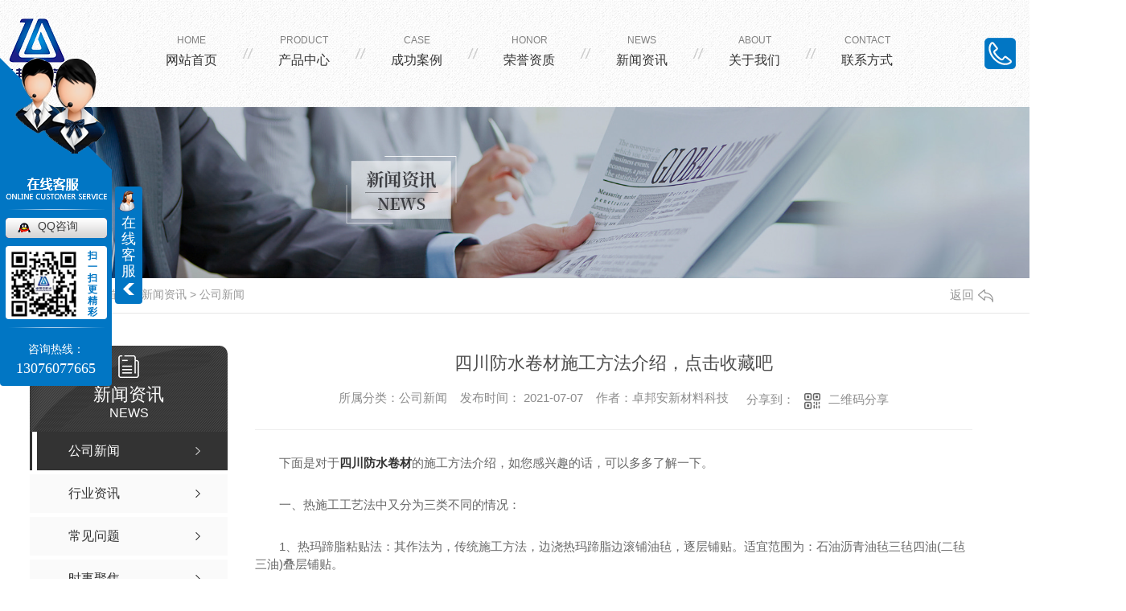

--- FILE ---
content_type: text/html; charset=utf-8
request_url: http://www.sczba.com/meitibaodao/1372934.html
body_size: 9729
content:
<!DOCTYPE html PUBLIC "-//W3C//DTD XHTML 1.0 Transitional//EN" "http://www.w3.org/TR/xhtml1/DTD/xhtml1-transitional.dtd">
<html xmlns="http://www.w3.org/1999/xhtml">
<head>
<meta http-equiv="Content-Type" content="text/html; charset=utf-8" />
<meta name="Copyright" content="All Rights Reserved btoe.cn" />
<meta http-equiv="X-UA-Compatible" content="IE=edge,chrome=1" />
<title>四川防水卷材施工方法介绍，点击收藏吧-四川卓邦安新材料科技有限公司</title>
<meta name="keywords" content="防水卷材" />
<meta name="description" content="下面是对于四川防水卷材的施工方法介绍，如您感兴趣的话，可以多多了解一下。一、热施工工艺法中又分为三类不同的情况：1、热玛蹄脂粘贴法：其作法为，传统施工方法，边浇热玛蹄脂边滚铺油毡，逐层铺贴。适宜范围为：石油沥青油毡三毡四油(二毡三油)叠层铺贴。2、热熔法：其作法为，运用火焰加热器熔化热熔型防水卷材底部的热熔胶进行黏贴。适用范…" />
<meta name="viewport" content="width=device-width, initial-scale=1">
<link rel="canonical" href="http://www.sczba.com"/>
<link href="/templates/pc_wjdh/css/css.css" rel="stylesheet" type="text/css" />
<link rel="stylesheet" type="text/css" media="screen" href="/templates/pc_wjdh/css/bootstrap.min.css" />
<link rel="stylesheet" type="text/css" media="screen" href="/templates/pc_wjdh/css/swiper-3.4.2.min.css" />
<link rel="stylesheet" type="text/css" media="screen" href="/templates/pc_wjdh/css/common.css" />

<meta name="baidu-site-verification" content="code-t8PzN37IH9" />
<body>
<div class="t_back"></div>

<!-- 导航 -->
<div class="nav_xiala_xx" id="fixedNav">
	<div class="w1200">
    	<h1><a href="/"> <img src="http://img.dlwjdh.com/upload/12942/210525/47747d08c242b84bc38d53ac58f5e528@92X86.png" alt="四川卓邦安新材料科技有限公司" class="logo" /></a></h1>
		<ul class="nav_yiji">
			
      <li>
        
        <a href="/"  title="网站首页" class="one"><span>Home</span><p>网站首页</p></a></li>
      
      <li>
        
        <a class="one" href="http://www.sczba.com/products/" title="产品中心"><span>Product</span><p>产品中心</p></a>
        
        <div class="nav_erji">
          <div class="jz">
            <div class="top">
              <div class="h_bt">
                
                <h4>产品中心</h4>
                <p>Product</p>
                
              </div>
              <!-- 产品这里固定调用六个分类 -->
              <ul class="list">
                
                <li> <a href="http://www.sczba.com/p13/" title="改性沥青防水卷材系列">改性沥青防水卷材系列</a>
                  <div class="line01"></div>
                  <div class="line02"></div>
                  <div class="line03"></div>
                  <div class="line04"></div>
                </li>
                
                <li> <a href="http://www.sczba.com/p14/" title="高分子防水卷材系列">高分子防水卷材系列</a>
                  <div class="line01"></div>
                  <div class="line02"></div>
                  <div class="line03"></div>
                  <div class="line04"></div>
                </li>
                
                <li> <a href="http://www.sczba.com/p15/" title="防水涂料系列">防水涂料系列</a>
                  <div class="line01"></div>
                  <div class="line02"></div>
                  <div class="line03"></div>
                  <div class="line04"></div>
                </li>
                
              </ul>
            </div>
            <ul class="pro_bot bottom">
              
              <li>
                <div class="img"><a href="http://www.sczba.com/p3/1372971.html"><img src="http://img.dlwjdh.com/upload/12942/210707/4303c75586c7729ce6099a32e00e1dbb.jpg" alt="四川防水卷材-SBS弹性体改性沥青" /></a></div>
                <div class="txt"><a href="http://www.sczba.com/p3/1372971.html" class="name">四川防水卷材-SBS弹性体改性沥青</a>
                  <div class="jt"></div>
                </div>
              </li>
              
              <li>
                <div class="img"><a href="http://www.sczba.com/p10/1372964.html"><img src="http://img.dlwjdh.com/upload/12942/210707/abc835c40301591cb030a5d7c707ee66.jpg" alt="四川防水涂料-聚合物水泥JS" /></a></div>
                <div class="txt"><a href="http://www.sczba.com/p10/1372964.html" class="name">四川防水涂料-聚合物水泥JS</a>
                  <div class="jt"></div>
                </div>
              </li>
              
              <li>
                <div class="img"><a href="http://www.sczba.com/p7/1372967.html"><img src="http://img.dlwjdh.com/upload/12942/210707/0c9f8b15709806a863017ae17a8308c1.jpg" alt="四川高分子防水-聚氯乙烯（PVC)" /></a></div>
                <div class="txt"><a href="http://www.sczba.com/p7/1372967.html" class="name">四川高分子防水-聚氯乙烯（PVC)</a>
                  <div class="jt"></div>
                </div>
              </li>
              
              <li>
                <div class="img"><a href="http://www.sczba.com/p1/1372973.html"><img src="http://img.dlwjdh.com/upload/12942/210707/f1d54e6a1ceaf3dc5a80795b5a907314.jpg" alt="四川改性沥青防水-沥青复合胎柔性" /></a></div>
                <div class="txt"><a href="http://www.sczba.com/p1/1372973.html" class="name">四川改性沥青防水-沥青复合胎柔性</a>
                  <div class="jt"></div>
                </div>
              </li>
              
            </ul>
          </div>
        </div>
        
      </li>
      
      <li>
        
        <a class="one" href="http://www.sczba.com/case/" title="成功案例"><span>Case</span><p>成功案例</p></a>
        
      </li>
      
      <li>
        
        <a class="one" href="http://www.sczba.com/honor/" title="荣誉资质"><span>Honor</span><p>荣誉资质</p></a>
        
      </li>
      
      <li>
        
        <a class="one" href="http://www.sczba.com/news/" title="新闻资讯"><span>News</span><p>新闻资讯</p></a>
        
        <div class="nav_erji">
          <div class="jz">
            <div class="top">
              <div class="h_bt">
                
                <h4>新闻资讯</h4>
                <p>News</p>
                
              </div>
              <!-- 产品这里固定调用六个分类 -->
              <ul class="list">
                
                <li> <a href="http://www.sczba.com/meitibaodao/" title="公司新闻">公司新闻</a>
                  <div class="line01"></div>
                  <div class="line02"></div>
                  <div class="line03"></div>
                  <div class="line04"></div>
                </li>
                
                <li> <a href="http://www.sczba.com/yyxw/" title="行业资讯">行业资讯</a>
                  <div class="line01"></div>
                  <div class="line02"></div>
                  <div class="line03"></div>
                  <div class="line04"></div>
                </li>
                
                <li> <a href="http://www.sczba.com/question/" title="常见问题">常见问题</a>
                  <div class="line01"></div>
                  <div class="line02"></div>
                  <div class="line03"></div>
                  <div class="line04"></div>
                </li>
                
              </ul>
            </div>
            <div class="news_bot bottom">
              
              <div class="left">
                <div class="img"> <img src="http://img.dlwjdh.com/upload/nullimg.jpg" alt="选择适合四川气候的防水涂料要点" />
                  <div class="date">
                    <p>
                      01
                    </p>
                    <p>
                      2026.02
                    </p>
                  </div>
                </div>
                <div class="txt"> <a href="http://www.sczba.com/qitaxinxi/2351115.html" class="name">选择适合四川气候的防水涂料要点</a>
                  <div class="jt"></div>
                </div>
              </div>
              
              <ul class="right">
                
                <li>
                  <div class="date">
                    <p>
                      19
                    </p>
                    <p>
                      2026.01
                    </p>
                  </div>
                  <div class="txt"> <a href="http://www.sczba.com/qitaxinxi/2347677.html" class="name">四川防水涂料市场发展现状分析</a>
                    <div class="jt"></div>
                  </div>
                </li>
                
                <li>
                  <div class="date">
                    <p>
                      15
                    </p>
                    <p>
                      2026.01
                    </p>
                  </div>
                  <div class="txt"> <a href="http://www.sczba.com/qitaxinxi/2346707.html" class="name">四川防水卷材</a>
                    <div class="jt"></div>
                  </div>
                </li>
                
                <li>
                  <div class="date">
                    <p>
                      15
                    </p>
                    <p>
                      2026.01
                    </p>
                  </div>
                  <div class="txt"> <a href="http://www.sczba.com/qitaxinxi/2346495.html" class="name">发展中的四川改性沥青防水技术对工程建设的影响</a>
                    <div class="jt"></div>
                  </div>
                </li>
                
                <li>
                  <div class="date">
                    <p>
                      24
                    </p>
                    <p>
                      2025.12
                    </p>
                  </div>
                  <div class="txt"> <a href="http://www.sczba.com/qitaxinxi/2344427.html" class="name">四川改性沥青防水系统在工程中的性能评估与应用</a>
                    <div class="jt"></div>
                  </div>
                </li>
                
              </ul>
            </div>
          </div>
        </div>
        
      </li>
      
      <li>
        
        <a class="one" href="http://www.sczba.com/about/" title="关于我们"><span>About</span><p>关于我们</p></a>
        
        <div class="nav_erji">
          <div class="jz">
            <div class="top">
              <div class="h_bt">
                
                <h4>关于我们</h4>
                <p>About</p>
                
              </div>
              <ul class="list">
                
                <li> <a href="http://www.sczba.com/aboutus/" title="公司简介">公司简介</a>
                  <div class="line01"></div>
                  <div class="line02"></div>
                  <div class="line03"></div>
                  <div class="line04"></div>
                </li>
                
                <li> <a href="http://www.sczba.com/honor/" title="荣誉资质">荣誉资质</a>
                  <div class="line01"></div>
                  <div class="line02"></div>
                  <div class="line03"></div>
                  <div class="line04"></div>
                </li>
                
                <li> <a href="http://www.sczba.com/album/" title="厂区基地">厂区基地</a>
                  <div class="line01"></div>
                  <div class="line02"></div>
                  <div class="line03"></div>
                  <div class="line04"></div>
                </li>
                
              </ul>
            </div>
            
            <div class="ab_bot bottom">
              <div class="img"><img src="http://img.dlwjdh.com/upload/12942/210525/7fb8c0675ee516d90c3ce147597f381d@843X542.jpg" alt="四川卓邦安新材料科技有限公司" /></div>
              <div class="txt">
                <h4>四川卓邦安新材料科技有限公司</h4>
                <p>
                  四川卓邦安新材料科技有限公司创立于2018年，通过近三年来的团结协作和锐意进取，发展成为了一家集防水、土工材料研发、生产、销售、施工于一体的综合性高新技术企业，是近年来四川防水行业冉冉升起的一颗新星。公司位于眉山市仁寿县**镇的研发制造基地，占地面积46200㎡（其中厂房面积3万多平方米，办公楼4000多平方米），拥有生产线9条和数十个规格型号的产品，相关生产设备齐全。其中土工布、复合土工膜生产线2条，年产量2600t；…
                  ...</p>
                <a href="http://www.sczba.com/aboutus/" class="more">Read More</a> </div>
            </div>
            
          </div>
        </div>
        
      </li>
      
      <li>
        
        <a class="one" href="http://www.sczba.com/contact/" title="联系方式"><span>Contact</span><p>联系方式</p></a>
        
      </li>
      
			
		</ul>
        <div class="tel">
        	<p>13076077665</p>
            <p>028-36500061</p>
        </div>
	</div>
</div><!-- mbanner -->

<div class="mbanner col-lg-12 col-md-12">
  <div class="row">
    
    <img src="http://img.dlwjdh.com/upload/12942/210525/6204076e93016d5abc6b8a165bc558b7@1920X320.jpg" alt="新闻资讯">
    
  </div>
</div>
<div class="clearboth"></div>

<!-- caseMenu -->
<div class="caseMenuTop">
  <div class="container">
    <div class="row">
      <div class="caseMenuL col-lg-9 col-md-9 col-sm-9 col-xs-9"> <i><img src="/templates/pc_wjdh/img/locationIco.png" alt="当前位置"></i>
        当前位置：<a href="/">首页</a>&nbsp;&gt;&nbsp;<a href="/news/">新闻资讯</a>&nbsp;&gt;&nbsp;<a href="/meitibaodao/">公司新闻</a>
      </div>
      <div class="caseMenuR col-xs-3 col-sm-3 col-md-3 col-lg-3"> <i class="text-right"><a href="javascript:;" onClick="javascript :history.back(-1);">返回<img src="/templates/pc_wjdh/img/ca1.png" alt="返回"></a></i> </div>
      <div class="clearboth"></div>
    </div>
  </div>
</div>
<div class="clearboth"></div>
<div class="proList">
  <div class="container">
    <div class="row">
      <div class=" proListL  col-xs-12 col-lg-2-0 ">
        <div class="proListTop">
          
          <img src="/templates/pc_wjdh/img/proL.png" alt="新闻资讯" class="proBg">
          <div class="prouctsTitle"> <img src="/templates/pc_wjdh/img/news2Ico.png" alt="新闻资讯" class="pro-ico">
            <h3>新闻资讯</h3>
            <p>News</p>
          </div>
          
        </div>
        <div class="row">
          <div class="news_classify">
            <ul>
              
              <li class=" col-xs-6 col-sm-6 col-md-12 col-lg-12"> <a href="http://www.sczba.com/meitibaodao/" class="newsclass1 gaoliang" title="公司新闻"><i></i><b></b> <span>公司新闻 </span></a> </li>
              
              <li class=" col-xs-6 col-sm-6 col-md-12 col-lg-12"> <a href="http://www.sczba.com/yyxw/" class="newsclass1" title="行业资讯"><i></i><b></b> <span>行业资讯 </span></a> </li>
              
              <li class=" col-xs-6 col-sm-6 col-md-12 col-lg-12"> <a href="http://www.sczba.com/question/" class="newsclass1" title="常见问题"><i></i><b></b> <span>常见问题 </span></a> </li>
              
              <li class=" col-xs-6 col-sm-6 col-md-12 col-lg-12"> <a href="http://www.sczba.com/aktuelle/" class="newsclass1" title="时事聚焦"><i></i><b></b> <span>时事聚焦 </span></a> </li>
              
              <li class=" col-xs-6 col-sm-6 col-md-12 col-lg-12"> <a href="http://www.sczba.com/qitaxinxi/" class="newsclass1" title="其他"><i></i><b></b> <span>其他 </span></a> </li>
              
            </ul>
          </div>
        </div>
        <div class="row">
          <div class="proHot"> <i><img src="/templates/pc_wjdh/img/proHotIco.png" alt="热门推荐">热门推荐</i>
            <div class="proList_sort">
              <div class="swiper-container proList_sort1">
                <ul class="swiper-wrapper">
                  
                  <li class="swiper-slide col-xs-12 col-sm-12 col-md-12 col-lg-12"> <a href="http://www.sczba.com/p3/1372971.html" class="proHotimg"><img src="http://img.dlwjdh.com/upload/12942/210707/4303c75586c7729ce6099a32e00e1dbb.jpg" alt="四川防水卷材-SBS弹性体改性沥青"></a> <a href="http://www.sczba.com/p3/1372971.html" class="proHot_txt">四川防水卷材-SBS弹性体改性沥青</a> </li>
                  
                  <li class="swiper-slide col-xs-12 col-sm-12 col-md-12 col-lg-12"> <a href="http://www.sczba.com/p10/1372964.html" class="proHotimg"><img src="http://img.dlwjdh.com/upload/12942/210707/abc835c40301591cb030a5d7c707ee66.jpg" alt="四川防水涂料-聚合物水泥JS"></a> <a href="http://www.sczba.com/p10/1372964.html" class="proHot_txt">四川防水涂料-聚合物水泥JS</a> </li>
                  
                  <li class="swiper-slide col-xs-12 col-sm-12 col-md-12 col-lg-12"> <a href="http://www.sczba.com/p7/1372967.html" class="proHotimg"><img src="http://img.dlwjdh.com/upload/12942/210707/0c9f8b15709806a863017ae17a8308c1.jpg" alt="四川高分子防水-聚氯乙烯（PVC)"></a> <a href="http://www.sczba.com/p7/1372967.html" class="proHot_txt">四川高分子防水-聚氯乙烯（PVC)</a> </li>
                  
                  <li class="swiper-slide col-xs-12 col-sm-12 col-md-12 col-lg-12"> <a href="http://www.sczba.com/p1/1372973.html" class="proHotimg"><img src="http://img.dlwjdh.com/upload/12942/210707/f1d54e6a1ceaf3dc5a80795b5a907314.jpg" alt="四川改性沥青防水-沥青复合胎柔性"></a> <a href="http://www.sczba.com/p1/1372973.html" class="proHot_txt">四川改性沥青防水-沥青复合胎柔性</a> </li>
                  
                </ul>
                <!-- Add Arrows -->
                <div class="pro-next col-xs-6 col-sm-6 col-md-6 col-lg-6"><img src="/templates/pc_wjdh/img/proLL.png" alt="左"></div>
                <div class="pro-prev col-xs-6 col-sm-6 col-md-6 col-lg-6"><img src="/templates/pc_wjdh/img/proLr.png" alt="右"></div>
              </div>
            </div>
          </div>
        </div>
      </div>
      <div class="proListR  col-xs-12  col-lg-8-0 ">
        <div class="newsdetails col-xs-12 col-sm-12 col-md-12 col-lg-12">
          <div class="caseCenter">
            <div class="caseCmenu">
              <h3>四川防水卷材施工方法介绍，点击收藏吧</h3>
              <span class="casemfx"> 所属分类：公司新闻 &nbsp;&nbsp;
              
              
              
              发布时间：
              2021-07-07
              &nbsp;&nbsp;
              
              
              
              作者：卓邦安新材料科技
              <div class="bdsharebuttonbox"> <i>&nbsp;&nbsp;分享到：</i> <a href="#" class="bds_more" data-cmd="more"></a> <a href="#" class="bds_sqq" data-cmd="sqq" title="分享到QQ好友"></a> <a href="#" class="bds_weixin" data-cmd="weixin" title="分享到微信"></a> &nbsp;&nbsp; </div>
              <a href="#" class="scan" title="二维码分享">二维码分享
              <div id="qrcode" style="display: none"> </div>
              </a> </span> </div>
            <div class="caseContainer"> <p style="text-indent:2em;">
	下面是对于<strong><a href="http://www.sczba.com/" target="_blank">四川防水卷材</a></strong>的施工方法介绍，如您感兴趣的话，可以多多了解一下。
</p>
<p style="text-indent:2em;">
	一、热施工工艺法中又分为三类不同的情况：
</p>
<p style="text-indent:2em;">
	1、热玛蹄脂粘贴法：其作法为，传统施工方法，边浇热玛蹄脂边滚铺油毡，逐层铺贴。适宜范围为：石油沥青油毡三毡四油(二毡三油)叠层铺贴。
</p>
<p style="text-indent:2em;">
	2、热熔法：其作法为，运用火焰加热器熔化热熔型防水卷材底部的热熔胶进行黏贴。适用范围：热塑性合成高分子防水卷材搭接缝焊。
</p>
<p style="text-indent:2em;">
	3、热风焊接：共作法是，运用热空气焊枪加热防水卷材搭接缝实行搭接缝进行黏结。适用范围：热塑性合成高分子防水卷材搭接缝焊接。、
</p>
<p style="text-align:center;text-indent:2em;">
	<img src="http://img.dlwjdh.com/upload/12942/210707/119ce3d597d776e3756f2e7452ae55ba.jpg" alt="四川防水卷材" width="433" height="244" title="四川防水卷材" align="" /> 
</p>
<p style="text-indent:2em;">
	二、冷施工法中也包括三类不同的方法。
</p>
<p style="text-indent:2em;">
	1、冷玛蹄脂粘贴法：其作法是，运用工厂配制好的冷用沥青胶结材料，在施工的时候不需要直接加热，直接涂刮后粘贴油毡。适用范围：石油沥青毡三毡四油(二毡三油)叠层铺贴。
</p>
<p style="text-indent:2em;">
	2、冷粘法：其作法是，运用胶黏剂进行卷材与基层、卷材和卷材的黏结，不用加热。适用范围：合成高分子卷材、高聚物改性沥青防水卷材。
</p>
<p style="text-indent:2em;">
	3、自粘法：其作法是，运用带有自粘胶的防水卷材，无需热施工，也没有必要涂刷胶水材料，直接实行黏结。适用范围：带有自粘胶的合成高分子防水卷材和高聚物改性沥青防水卷材。
</p>
<p style="text-indent:2em;">
	三、机械固定法中也有两种不同的情况。
</p>
<p style="text-indent:2em;">
	1、机械钉压法：其作法是，运用镀锌钢或铜钉等固定卷材防水层。适用范围：大部分用于木基层铺设高聚物改性沥青卷材。
</p>
<p style="text-indent:2em;">
	2、压埋法：其作法是，卷材和基层大部分不黏结，上面采用卵石等压埋，但搭接缝和周围全粘。适用范围用在空铺法，倒置屋。
</p>
<p style="text-indent:2em;">
	<strong><a href="http://www.sczba.com/" target="_blank">四川防水卷材</a></strong>的施工方法如上，如果是屋顶的话用卷材防水的效果是非常不错的。卷材防水必须要根据实际的情况完成施工，保障施工的效果。
</p> </div>
            <div class="caseTab">
              <ul>
                <li class="col-xs-6 col-sm-6 col-md-6"> <a href="http://www.sczba.com/meitibaodao/1657104.html">你了解的四川防水卷材有多少呢？</a> </li>
                <li class="col-xs-6 col-sm-6 col-md-6"> <a href="http://www.sczba.com/meitibaodao/1372933.html">你想要了解的四川防水涂料分类信息都在这里</a> </li>
              </ul>
            </div>
          </div>
        </div>
      </div>
    </div>
  </div>
</div>
<div class="SeoTime" style="display: none;">2021-07-07T14:07:55</div>
<script src="/templates/pc_wjdh/js/n/jquery.min.js"></script>
<script src="/templates/pc_wjdh/js/n/bootstrap.min.js"></script>
<script src="/templates/pc_wjdh/js/n/swiper-3.4.2.min.js"></script>
<script src="/templates/pc_wjdh/js/n/rem.min.js"></script>
<script src="/templates/pc_wjdh/js/n/qrcode.js"></script>
<div class="footer">
	<div class="center">
    	<div class="left">
        	<div class="bt">
            	<p>Online Message</p>
                <h3>在线留言</h3>
            </div>
        	<div class="form">
                <p><input id="userName" type="" name="name" class="name" value="姓名：" onFocus="value=''" onBlur="if(!value)value=defaultValue"></p>
                <p><input id="userPhone" type="" name="tel" class="tel" value="电话：" onFocus="value=''" onBlur="if(!value)value=defaultValue"></p>
                <p><textarea id="content" class="textarea" onBlur="if(this.innerHTML==''){this.innerHTML='留言：';this.style.color='#fff;'}" style="color:#fff;" onFocus="if(this.innerHTML=='留言：'){this.innerHTML='';this.style.color='#fff;'}">留言：</textarea></p>
                <p>
                    <input id="codeText" type="txt" name="" class="codeText" value="验证码：" onFocus="value=''" onBlur="if(!value)value=defaultValue">
                    <img src="/api/message.ashx?action=code" id="imgCode" class="imgCode">
                </p>
                <div class="tj btn_bubble_3"><button id="btn" class="btn">· 提交 ·</button></div>    
            </div>
        </div>
    	<div class="infro">
    		<p><span>电话：</span>13076077665 &nbsp; 028-36500061</p>
    		<p><span>邮箱：</span>296129147@qq.com</p>
    		<p><span>地址：</span>四川省成都市武侯区科园南路1号海特国际广场2号楼13楼1号</p>
    	</div>
    	<div class="ewm"><img src="http://img.dlwjdh.com/upload/12942/210706/225ac6d9b341ca42ba4e33ace81a32fb@400X400.png" alt="四川卓邦安新材料科技有限公司" /></div>
    </div>
	<div class="bottom">
    	<ul class="list">
    		<li>
    			<p>-直通车</p>
    			
					<a href="/p15/" title="四川防水涂料">四川防水涂料</a>
					
					<a href="/products/" title="四川防水卷材">四川防水卷材</a>
					
    		</li>
    		<li>
    			<p>-产品中心</p>
    			
					 <a href="http://www.sczba.com/p13/" title="改性沥青防水卷材系列">改性沥青防水卷材系列</a>
					
					 <a href="http://www.sczba.com/p14/" title="高分子防水卷材系列">高分子防水卷材系列</a>
					
					 <a href="http://www.sczba.com/p15/" title="防水涂料系列">防水涂料系列</a>
					
    		</li>
    		<li>
    			<p>-新闻资讯</p>
    			
					<a href="http://www.sczba.com/meitibaodao/" title="公司新闻">公司新闻</a>
					
					<a href="http://www.sczba.com/yyxw/" title="行业资讯">行业资讯</a>
					
					<a href="http://www.sczba.com/question/" title="常见问题">常见问题</a>
					
					<a href="http://www.sczba.com/aktuelle/" title="时事聚焦">时事聚焦</a>
					
    		</li>
    		<li>
    			<p>-关于我们</p>
    			
					<a href="http://www.sczba.com/aboutus/" title="公司简介">公司简介</a>
					
					<a href="http://www.sczba.com/honor/" title="荣誉资质">荣誉资质</a>
					
					<a href="http://www.sczba.com/album/" title="厂区基地">厂区基地</a>
					
					<a href="http://www.sczba.com/witness/" title="企业文化">企业文化</a>
					
    		</li>
    	</ul>
    	<div class="copy">
        	<p>Copyright ©  四川卓邦安新材料科技有限公司   版权所有</p>
        	<p>
            	<span>备案号：<a href="https://beian.miit.gov.cn" target="_blank" title="蜀ICP备19012462号-1" rel="nofollow">蜀ICP备19012462号-1</a></span>
            	<span><a href="/sitemap.html" title="网站地图">网站地图</a> &nbsp; <a href="/rss.xml" title="RSS">RSS</a> &nbsp; <a href="/sitemap.xml" title="XML">XML</a></span>
            </p>
        	<p>
            	<span>技术支持：<script src="/api/message.ashx?action=jjzc"></script></span>
            	<span><a href="/city.html" title="城市分站">城市分站</a>：&nbsp;&nbsp;<a href="/city_chengdu/" title="成都" class="wjdh_city">成都</a>&nbsp;&nbsp;<a href="/city_sichuan/" title="四川" class="wjdh_city">四川</a>&nbsp;&nbsp;<a href="/city_xicang/" title="西藏" class="wjdh_city">西藏</a></span>
            </p>
        	<p><a href="http://www.wjdhcms.com" target="_blank" rel="external nofollow" title=""><img class="wjdh-ico1" src="http://img.dlwjdh.com/upload/5.png" width="99px" height="18px" title="万家灯火" alt="万家灯火"></a>&nbsp;&nbsp;<a href="http://trust.wjdhcms.com/#/pc?url=www.sczba.com" target="_blank" rel="external nofollow"><img  class="wjdh-ico2" src=http://img.dlwjdh.com/upload/trust/1.png></a>&nbsp;&nbsp;<script type="text/javascript">var cnzz_protocol = (("https:" == document.location.protocol) ? " https://" : " http://");document.write(unescape("%3Cspan id='cnzz_stat_icon_1280083923'%3E%3C/span%3E%3Cscript src='" + cnzz_protocol + "s11.cnzz.com/stat.php%3Fid%3D1280083923%26show%3Dpic' type='text/javascript'%3E%3C/script%3E"));</script></p>
        </div>
    </div>
</div>

<!--全局使用js，请放于footer-->
<script src="/templates/pc_wjdh/js/nav.js"></script>
<script type="text/javascript" src="http://tongji.wjdhcms.com/js/tongji.js?siteid=8d2583b317ce1bd4962cec8605c5676a"></script><script type="text/javascript" src="https://sczba.s1.dlwjdh.com/upload/12942/kefu.js?color=0176c4"></script>
<script src="/templates/pc_wjdh/js/n/base.js" type="text/javascript" charset="utf-8"></script>
<script src="http://img.dlwjdh.com/upload/saohei/index.js"></script>
<script src="/templates/pc_wjdh/js/n/common.js"></script>
<script src="/templates/pc_wjdh/js/n/color.js?color=#0176c4&rgba=1,118,196"></script>
</body>
</html>
